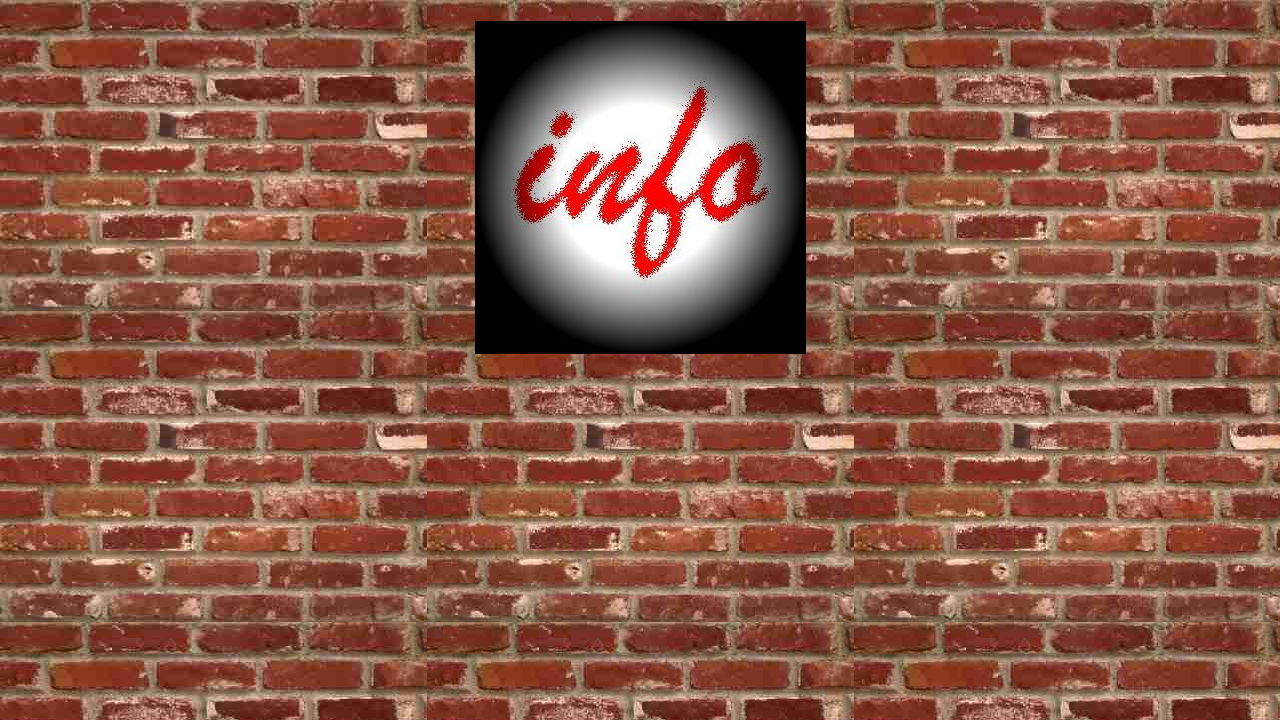

--- FILE ---
content_type: text/html; charset=UTF-8
request_url: http://www.kolobezka.com/shop/index.php?main_page=popup_image&pID=120
body_size: 1665
content:
﻿﻿﻿﻿﻿﻿<!DOCTYPE html PUBLIC "-//W3C//DTD XHTML 1.0 Transitional//EN" "http://www.w3.org/TR/xhtml1/DTD/xhtml1-transitional.dtd">
<html xmlns="http://www.w3.org/1999/xhtml" dir="ltr" lang="cs">
<head>
<title>BOX pro koloběžku 100,- Kč  : Petr Vavruša - Kbike</title>
<meta http-equiv="Content-Type" content="text/html; charset=UTF-8" />
<meta name="keywords" content="Koloběžky Náhradní díly Tuning Nářadí+Servis Gripy DORUČENÍ INFO Osvětlení Doplňky Pro děti Koloběžky, Zlín, Kbike, K-bike, koloběh  BOX pro koloběžku 100,- Kč " />
<meta name="description" content="Petr Vavruša - Kbike : BOX pro koloběžku 100,- Kč  - Koloběžky Náhradní díly Tuning Nářadí+Servis Gripy DORUČENÍ INFO Osvětlení Doplňky Pro děti Koloběžky, Zlín, Kbike, K-bike, koloběh " />
<meta http-equiv="imagetoolbar" content="no" />
<meta name="author" content="P.Ch.D." />
<meta name="generator" content="shopping cart program by Zen Cart&reg;, http://www.zen-cart.com eCommerce" />
<meta name="robots" content="noindex, nofollow" />

<base href="http://www.kolobezka.com/shop/" />
<link rel="canonical" href="http://www.kolobezka.com/shop/index.php?main_page=popup_image&amp;pID=120" />

<link rel="stylesheet" type="text/css" href="includes/templates/surfshop/css/style_imagehover.css" />
<link rel="stylesheet" type="text/css" href="includes/templates/surfshop/css/stylesheet.css" />
<link rel="stylesheet" type="text/css" href="includes/templates/surfshop/css/stylesheet_css_buttons.css" />
<link rel="stylesheet" type="text/css" href="includes/templates/surfshop/css/stylesheet_headings.css" />
<link rel="stylesheet" type="text/css" media="print" href="includes/templates/surfshop/css/print_stylesheet.css" />
<script type="text/javascript" src="includes/templates/surfshop/jscript/jscript_imagehover.js"></script>
<script language="javascript" type="text/javascript"><!--
var i=0;
function resize() {
  i=0;
//  if (navigator.appName == 'Netscape') i=20;
  if (window.navigator.userAgent.indexOf('MSIE 6.0') != -1 && window.navigator.userAgent.indexOf('SV1') != -1) {
      i=30; //This browser is Internet Explorer 6.x on Windows XP SP2
  } else if (window.navigator.userAgent.indexOf('MSIE 6.0') != -1) {
      i=0; //This browser is Internet Explorer 6.x
  } else if (window.navigator.userAgent.indexOf('Firefox') != -1 && window.navigator.userAgent.indexOf("Windows") != -1) {
      i=25; //This browser is Firefox on Windows
  } else if (window.navigator.userAgent.indexOf('Mozilla') != -1 && window.navigator.userAgent.indexOf("Windows") != -1) {
      i=45; //This browser is Mozilla on Windows
  } else {
      i=80; //This is all other browsers including Mozilla on Linux
  }
  if (document.documentElement && document.documentElement.clientWidth) {
//    frameWidth = document.documentElement.clientWidth;
//    frameHeight = document.documentElement.clientHeight;

  imgHeight = document.images[0].height+40-i;
  imgWidth = document.images[0].width+20;

  var height = screen.height;
  var width = screen.width;
  var leftpos = width / 2 - imgWidth / 2;
  var toppos = height / 2 - imgHeight / 2;

    frameWidth = imgWidth;
    frameHeight = imgHeight+i;

  window.moveTo(leftpos, toppos);


//  window.resizeTo(imgWidth, imgHeight);
  window.resizeTo(frameWidth,frameHeight+i);
	}
  else if (document.body) {
    window.resizeTo(document.body.clientWidth, document.body.clientHeight-i);
  }
  self.focus();
}
//--></script>
</head>

<body id="popupImage" class="centeredContent" onload="resize();">
<div>
<a href="javascript:window.close()"><img src="images/K-bike_info.jpg" alt="BOX pro koloběžku 100,- Kč - Kliknutím na obrázek zavřete" title=" BOX pro koloběžku 100,- Kč - Kliknutím na obrázek zavřete " width="331" height="333" /></a></div>
</body><!-- Pocitadlo.cz  pocitadlo:89889  uzivatel:56068 -->
<script language="JavaScript" type="text/javascript">
<!--
Tmp=Math.floor(1000000 * Math.random());
document.write("<scr" + "ipt src=\"http://cnt2.pocitadlo.cz/counter.php?poc=89889&amp;ref="+escape(top.document.referrer)+"&amp;depth="+screen.colorDepth+"&amp;width="+screen.width+"&amp;height="+screen.height+"&amp;tmp="+Tmp+"\" language=\"JavaScript\" type=\"text/javascript\"></scr" + "ipt>");
// -->
</script>
<noscript>
<img src="http://cnt2.pocitadlo.cz/counter.php?poc=89889&amp;ns=1" width="1" height="1" alt="" border="0" />
</noscript>

<!-- Pocitadlo.cz konec -->

</html>


--- FILE ---
content_type: text/css
request_url: http://www.kolobezka.com/shop/includes/templates/surfshop/css/stylesheet_css_buttons.css
body_size: 812
content:
/**

 * CSS Buttons Stylesheet

 *

 * Thanks to paulm for much of the content of the CSS buttons code

 *

 * @package templateSystem

 * @copyright Copyright 2003-2005 Zen Cart Development Team

 * @copyright Portions Copyright 2003 osCommerce

 * @license http://www.zen-cart.com/license/2_0.txt GNU Public License V2.0

 * @version $Id: stylesheet_css_buttons.css 4567 2006-09-20 01:55:24Z birdbrain $

 */



/* css buttons */

.cssButton, .cssButtonHover {

width : 20em;

background-color: #000000;

color : #ffffff;

border: 2px outset #ffffff;

font-family: book antiqua;

font-size: 1.1em;

text-align:center;

white-space: nowrap;

text-decoration: none;

font-weight: bold;

padding: 0.3em;

/*border-spacing: 1px;*/

/*margin-left: auto;

margin-right: auto;*/

/*display: block;*/

/*vertical-align: top;*/

/*line-height: 130%;*/

/*cursor: pointer;*/

}



.cssButtonHover {

color: #006600;

border-style: inset;

text-decoration: none;

}

/* adding the styles below might be needed if the default button width is changed */

/* .button_continue_shopping, .button_shipping_estimator {width: 150px;} */

.small_delete, .button_prev, .button_next, .button_search  {width: 8em;}

.button_sold_out_sm, .button_sold_out, .button_update_cart, .button_checkout, .button_login {width: 11em;}

.button_return_to_product_list, .button_add_selected {width: 23em;}

.button_in_cart{width: 19em;}  

.button_submit {width: 18em;}

.button_update_cart {color: red;}

.button_update_cartHover {color: #003D00;}

/*.innerbox#headernavcenter .boxtext .button_search {display:inline;}*/

--- FILE ---
content_type: text/css
request_url: http://www.kolobezka.com/shop/includes/templates/surfshop/css/stylesheet_headings.css
body_size: 683
content:
@charset "utf-8";
/* CSS Document */

/*Sidebox Headings*/
	
#categoriesHeading {
	background:#bb0d0d;
	font-color:#000000;
	background-image: url(../images/cathead.gif);
	background-repeat:no-repeat;
	background-position:top;
	padding-top: 45px;
}

#informationHeading {
	background:#bb0d0d;
	font-color:#000000;
	background-image: url(../images/infohead.gif);
	background-repeat:no-repeat;
	background-position:top;
	padding-top: 45px;
}

#whatsnewHeading {
	background:#bb0d0d;
	font-color:#000000;
	background-image: url(../images/whatsnewhead.gif);
	background-repeat:no-repeat;
	background-position:top;
	padding-top: 45px;
}

#searchHeading {
	background:#bb0d0d;
	font-color:#000000;
	background-image: url(../images/searchead.gif);
	background-repeat:no-repeat;
	background-position:top;
	padding-top: 25px;
}

#currenciesHeading {
	background:#bb0d0d;
	font-color:#000000;
	background-image: url(../images/currencyhead.gif);
	background-repeat:no-repeat;
	background-position:top;
	padding-top: 45px;
}

#languagesHeading {
	background:#bb0d0d;
	font-color:#000000;
	background-image: url(../images/languageshead.gif);
	background-repeat:no-repeat;
	background-position:top;
	padding-top: 45px;
}

#featuredHeading {
	background:#bb0d0d;
	font-color:#000000;
	background-image: url(../images/featuredhead.gif);
	background-repeat:no-repeat;
	background-position:top;
	padding-top: 45px;
}

#shoppingcartHeading {
	background:#bb0d0d;
	font-color:#ff8000;
	background-image: url(../images/shoppingcarthead.gif);
	background-repeat:no-repeat;
	background-position:top;
	padding-top: 45px;
}

#bannerboxHeading {
	background:#bb0d0d;
	font-color:#000000;
	background-image: url(../images/sponsorshead.gif);
	background-repeat:no-repeat;
	background-position:top;
	padding-top: 45px;
}

#moreinformationHeading {
	background:#bb0d0d;
	font-color:#000000;
	background-image: url(../images/moreinfohead.gif);
	background-repeat:no-repeat;
	background-position:top;
	padding-top: 45px;
}

#whosonlineHeading {
	background:#bb0d0d;
	font-color:#bb0d0d;
	background-image: url(../images/whosonline.gif);
	background-repeat:no-repeat;
	background-position:top;
	padding-top: 45px;
}

#tellafriendHeading {
	background:#bb0d0d;
	font-color:#000000;
	background-image: url(../images/tellafriendhead.gif);
	background-repeat:no-repeat;
	background-position:top;
	padding-top: 45px;
}

#productnotificationsHeading {
	background:#bb0d0d;
	font-color:#000000;
	background-image: url(../images/notifymehead.gif);
	background-repeat:no-repeat;
	background-position:top;
	padding-top: 45px;
}

#bestsellersHeading {
	background:#bb0d0d;
	font-color:#000000;
	background-image: url(../images/bestsellers.gif);
	background-repeat:no-repeat;
	background-position:top;
	padding-top: 40px;
	text-align: center;
}

#orderhistoryHeading {
	background:#bb0d0d;
	font-color:#000000;
	background-image: url(../images/orderhistoryhead.gif);
	background-repeat:no-repeat;
	background-position:top;
	padding-top: 45px;
}

#specialsHeading {
	background:#bb0d0d;
	font-color:#000000;
	background-image: url(../images/specialshead.gif);
	background-repeat:no-repeat;
	background-position:top;
	padding-top: 45px;
}

#reviewsHeading {
	background:#bb0d0d;
	font-color:#ff8000;
	background-image: url(../images/reviewshead.gif);
	background-repeat:no-repeat;
	background-position:top;
	padding-top: 45px;
}

#manufacturerinfoHeading {
	background:#bb0d0d;
	font-color:#000000;
	background-image: url(../images/manufacturerinfohead.gif);
	background-repeat:no-repeat;
	background-position:top;
	padding-top: 45px;
}

#manufacturersHeading {
	background:#bb0d0d;
	font-color:#000000;
	background-image: url(../images/manufacturershead.gif);
	background-repeat:no-repeat;
	background-position:top;
	padding-top: 45px;
}

#bannerboxallHeading {
	background:#bb0d0d;
	font-color:#000000;
	background-image: url(../images/bannerboxallhead.gif);
	background-repeat:no-repeat;
	background-position:top;
	padding-top: 45px;
}

#bannerbox2Heading {
	background:#bb0d0d;
	font-color:#000000;
	background-image: url(../images/bannerbox2head.gif);
	background-repeat:no-repeat;
	background-position:top;
	padding-top: 45px;
}


/* Center Box Whats New */

#whatsNew .centerBoxHeading {
	background:#000000;
	font-color: #ffffff;
	font-size:0px;
	background-image: url(../images/whatsnewcenterhead.gif);
	background-repeat:no-repeat;
	background-position:center;
	padding-top: 90px;
}

#featuredProducts .centerBoxHeading {
	background:#000000;
	font-color: #ffffff;
	
	background-image: url(../images/featuredcenterhead.gif);
	background-repeat:no-repeat;
	background-position:center;
	padding-top: 49px;
}

/* Main Wrapper Nav Background */

#navMainWrapper {
	
	margin: 0em;
	background-color: #bb0d0d;
	background-image: url(../images/navmainhead.gif);
	padding: 0em 0.2em;
	font-family: Comic sans;
	font-weight: bolder;
	font-size:14px;
	font-color: #000000;
	height: 25px;

	}